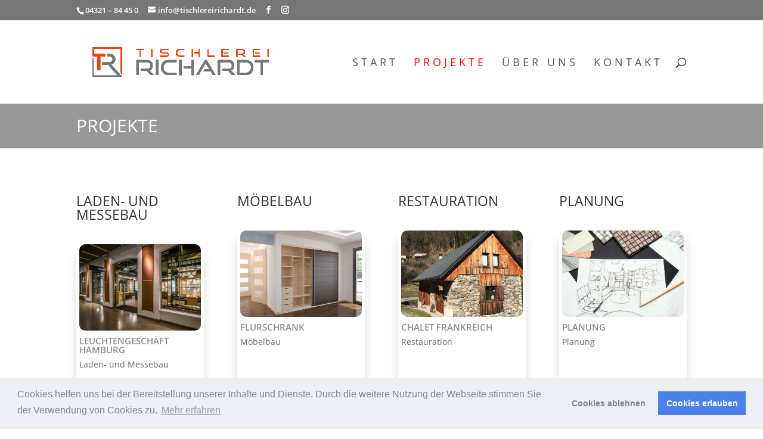

--- FILE ---
content_type: text/css
request_url: https://www.tischlereirichardt.de/wp-content/et-cache/264/et-core-unified-264.min.css?ver=1767356357
body_size: 32
content:
#top-menu .menu-item-96>a:before{right:100%}.footer-widget .textwidget a{color:#fff!important}.icon_test{width:330px;position:absolute;top:180px;left:400px}#footer-widgets{height:340px}

--- FILE ---
content_type: text/javascript
request_url: https://www.tischlereirichardt.de/wp-content/themes/Divi/includes/builder/feature/dynamic-assets/assets/js/hashchange.js?ver=4.10.7
body_size: 5912
content:
/*!
* jQuery hashchange event - v1.3 - 7/21/2010
* http://benalman.com/projects/jquery-hashchange-plugin/
*
* Copyright (c) 2010 "Cowboy" Ben Alman
* Dual licensed under the MIT and GPL licenses.
* http://benalman.com/about/license/
*
* Modified to adapt the latest jQuery version (v3 above) included on WordPress 5.6:
* - (2021-02-03) - jQuery bind method is deprecated.
*/

// Script: jQuery hashchange event
//
// *Version: 1.3, Last updated: 7/21/2010*
//
// Project Home - http://benalman.com/projects/jquery-hashchange-plugin/
// GitHub       - http://github.com/cowboy/jquery-hashchange/
// Source       - http://github.com/cowboy/jquery-hashchange/raw/master/jquery.ba-hashchange.js
// (Minified)   - http://github.com/cowboy/jquery-hashchange/raw/master/jquery.ba-hashchange.min.js (0.8kb gzipped)
//
// About: License
//
// Copyright (c) 2010 "Cowboy" Ben Alman,
// Dual licensed under the MIT and GPL licenses.
// http://benalman.com/about/license/
//
// About: Examples
//
// These working examples, complete with fully commented code, illustrate a few
// ways in which this plugin can be used.
//
// hashchange event - http://benalman.com/code/projects/jquery-hashchange/examples/hashchange/
// document.domain - http://benalman.com/code/projects/jquery-hashchange/examples/document_domain/
//
// About: Support and Testing
//
// Information about what version or versions of jQuery this plugin has been
// tested with, what browsers it has been tested in, and where the unit tests
// reside (so you can test it yourself).
//
// jQuery Versions - 1.2.6, 1.3.2, 1.4.1, 1.4.2
// Browsers Tested - Internet Explorer 6-8, Firefox 2-4, Chrome 5-6, Safari 3.2-5,
//                   Opera 9.6-10.60, iPhone 3.1, Android 1.6-2.2, BlackBerry 4.6-5.
// Unit Tests      - http://benalman.com/code/projects/jquery-hashchange/unit/
//
// About: Known issues
//
// While this jQuery hashchange event implementation is quite stable and
// robust, there are a few unfortunate browser bugs surrounding expected
// hashchange event-based behaviors, independent of any JavaScript
// window.onhashchange abstraction. See the following examples for more
// information:
//
// Chrome: Back Button - http://benalman.com/code/projects/jquery-hashchange/examples/bug-chrome-back-button/
// Firefox: Remote XMLHttpRequest - http://benalman.com/code/projects/jquery-hashchange/examples/bug-firefox-remote-xhr/
// WebKit: Back Button in an Iframe - http://benalman.com/code/projects/jquery-hashchange/examples/bug-webkit-hash-iframe/
// Safari: Back Button from a different domain - http://benalman.com/code/projects/jquery-hashchange/examples/bug-safari-back-from-diff-domain/
//
// Also note that should a browser natively support the window.onhashchange
// event, but not report that it does, the fallback polling loop will be used.
//
// About: Release History
//
// 1.3   - (7/21/2010) Reorganized IE6/7 Iframe code to make it more
//         "removable" for mobile-only development. Added IE6/7 document.title
//         support. Attempted to make Iframe as hidden as possible by using
//         techniques from http://www.paciellogroup.com/blog/?p=604. Added
//         support for the "shortcut" format $(window).hashchange( fn ) and
//         $(window).hashchange() like jQuery provides for built-in events.
//         Renamed jQuery.hashchangeDelay to <jQuery.fn.hashchange.delay> and
//         lowered its default value to 50. Added <jQuery.fn.hashchange.domain>
//         and <jQuery.fn.hashchange.src> properties plus document-domain.html
//         file to address access denied issues when setting document.domain in
//         IE6/7.
// 1.2   - (2/11/2010) Fixed a bug where coming back to a page using this plugin
//         from a page on another domain would cause an error in Safari 4. Also,
//         IE6/7 Iframe is now inserted after the body (this actually works),
//         which prevents the page from scrolling when the event is first bound.
//         Event can also now be bound before DOM ready, but it won't be usable
//         before then in IE6/7.
// 1.1   - (1/21/2010) Incorporated document.documentMode test to fix IE8 bug
//         where browser version is incorrectly reported as 8.0, despite
//         inclusion of the X-UA-Compatible IE=EmulateIE7 meta tag.
// 1.0   - (1/9/2010) Initial Release. Broke out the jQuery BBQ event.special
//         window.onhashchange functionality into a separate plugin for users
//         who want just the basic event & back button support, without all the
//         extra awesomeness that BBQ provides. This plugin will be included as
//         part of jQuery BBQ, but also be available separately.

(function($,window,undefined){
  '$:nomunge'; // Used by YUI compressor.

  // Reused string.
  var str_hashchange = 'hashchange',

    // Method / object references.
    doc = document,
    fake_onhashchange,
    special = $.event.special,

    // Does the browser support window.onhashchange? Note that IE8 running in
    // IE7 compatibility mode reports true for 'onhashchange' in window, even
    // though the event isn't supported, so also test document.documentMode.
    doc_mode = doc.documentMode,
    supports_onhashchange = 'on' + str_hashchange in window && ( doc_mode === undefined || doc_mode > 7 );

  // Get location.hash (or what you'd expect location.hash to be) sans any
  // leading #. Thanks for making this necessary, Firefox!
  function get_fragment( url ) {
    url = url || location.href;
    return '#' + url.replace( /^[^#]*#?(.*)$/, '$1' );
  };

  // Method: jQuery.fn.hashchange
  //
  // Bind a handler to the window.onhashchange event or trigger all bound
  // window.onhashchange event handlers. This behavior is consistent with
  // jQuery's built-in event handlers.
  //
  // Usage:
  //
  // > jQuery(window).hashchange( [ handler ] );
  //
  // Arguments:
  //
  //  handler - (Function) Optional handler to be bound to the hashchange
  //    event. This is a "shortcut" for the more verbose form:
  //    jQuery(window).on( 'hashchange', handler ). If handler is omitted,
  //    all bound window.onhashchange event handlers will be triggered. This
  //    is a shortcut for the more verbose
  //    jQuery(window).trigger( 'hashchange' ). These forms are described in
  //    the <hashchange event> section.
  //
  // Returns:
  //
  //  (jQuery) The initial jQuery collection of elements.

  // Allow the "shortcut" format $(elem).hashchange( fn ) for binding and
  // $(elem).hashchange() for triggering, like jQuery does for built-in events.
  $.fn[ str_hashchange ] = function( fn ) {
    return fn ? this.on( str_hashchange, fn ) : this.trigger( str_hashchange );
  };

  // Property: jQuery.fn.hashchange.delay
  //
  // The numeric interval (in milliseconds) at which the <hashchange event>
  // polling loop executes. Defaults to 50.

  // Property: jQuery.fn.hashchange.domain
  //
  // If you're setting document.domain in your JavaScript, and you want hash
  // history to work in IE6/7, not only must this property be set, but you must
  // also set document.domain BEFORE jQuery is loaded into the page. This
  // property is only applicable if you are supporting IE6/7 (or IE8 operating
  // in "IE7 compatibility" mode).
  //
  // In addition, the <jQuery.fn.hashchange.src> property must be set to the
  // path of the included "document-domain.html" file, which can be renamed or
  // modified if necessary (note that the document.domain specified must be the
  // same in both your main JavaScript as well as in this file).
  //
  // Usage:
  //
  // jQuery.fn.hashchange.domain = document.domain;

  // Property: jQuery.fn.hashchange.src
  //
  // If, for some reason, you need to specify an Iframe src file (for example,
  // when setting document.domain as in <jQuery.fn.hashchange.domain>), you can
  // do so using this property. Note that when using this property, history
  // won't be recorded in IE6/7 until the Iframe src file loads. This property
  // is only applicable if you are supporting IE6/7 (or IE8 operating in "IE7
  // compatibility" mode).
  //
  // Usage:
  //
  // jQuery.fn.hashchange.src = 'path/to/file.html';

  $.fn[ str_hashchange ].delay = 50;
  /*
  $.fn[ str_hashchange ].domain = null;
  $.fn[ str_hashchange ].src = null;
  */

  // Event: hashchange event
  //
  // Fired when location.hash changes. In browsers that support it, the native
  // HTML5 window.onhashchange event is used, otherwise a polling loop is
  // initialized, running every <jQuery.fn.hashchange.delay> milliseconds to
  // see if the hash has changed. In IE6/7 (and IE8 operating in "IE7
  // compatibility" mode), a hidden Iframe is created to allow the back button
  // and hash-based history to work.
  //
  // Usage as described in <jQuery.fn.hashchange>:
  //
  // > // Bind an event handler.
  // > jQuery(window).hashchange( function(e) {
  // >   var hash = location.hash;
  // >   ...
  // > });
  // >
  // > // Manually trigger the event handler.
  // > jQuery(window).hashchange();
  //
  // A more verbose usage that allows for event namespacing:
  //
  // > // Bind an event handler.
  // > jQuery(window).on( 'hashchange', function(e) {
  // >   var hash = location.hash;
  // >   ...
  // > });
  // >
  // > // Manually trigger the event handler.
  // > jQuery(window).trigger( 'hashchange' );
  //
  // Additional Notes:
  //
  // * The polling loop and Iframe are not created until at least one handler
  //   is actually bound to the 'hashchange' event.
  // * If you need the bound handler(s) to execute immediately, in cases where
  //   a location.hash exists on page load, via bookmark or page refresh for
  //   example, use jQuery(window).hashchange() or the more verbose
  //   jQuery(window).trigger( 'hashchange' ).
  // * The event can be bound before DOM ready, but since it won't be usable
  //   before then in IE6/7 (due to the necessary Iframe), recommended usage is
  //   to bind it inside a DOM ready handler.

  // Override existing $.event.special.hashchange methods (allowing this plugin
  // to be defined after jQuery BBQ in BBQ's source code).
  special[ str_hashchange ] = $.extend( special[ str_hashchange ], {

    // Called only when the first 'hashchange' event is bound to window.
    setup: function() {
      // If window.onhashchange is supported natively, there's nothing to do..
      if ( supports_onhashchange ) { return false; }

      // Otherwise, we need to create our own. And we don't want to call this
      // until the user binds to the event, just in case they never do, since it
      // will create a polling loop and possibly even a hidden Iframe.
      $( fake_onhashchange.start );
    },

    // Called only when the last 'hashchange' event is unbound from window.
    teardown: function() {
      // If window.onhashchange is supported natively, there's nothing to do..
      if ( supports_onhashchange ) { return false; }

      // Otherwise, we need to stop ours (if possible).
      $( fake_onhashchange.stop );
    }

  });

  // fake_onhashchange does all the work of triggering the window.onhashchange
  // event for browsers that don't natively support it, including creating a
  // polling loop to watch for hash changes and in IE 6/7 creating a hidden
  // Iframe to enable back and forward.
  fake_onhashchange = (function(){
    var self = {},
      timeout_id,

      // Remember the initial hash so it doesn't get triggered immediately.
      last_hash = get_fragment(),

      fn_retval = function(val){ return val; },
      history_set = fn_retval,
      history_get = fn_retval;

    // Start the polling loop.
    self.start = function() {
      timeout_id || poll();
    };

    // Stop the polling loop.
    self.stop = function() {
      timeout_id && clearTimeout( timeout_id );
      timeout_id = undefined;
    };

    // This polling loop checks every $.fn.hashchange.delay milliseconds to see
    // if location.hash has changed, and triggers the 'hashchange' event on
    // window when necessary.
    function poll() {
      var hash = get_fragment(),
        history_hash = history_get( last_hash );

      if ( hash !== last_hash ) {
        history_set( last_hash = hash, history_hash );

        $(window).trigger( str_hashchange );

      } else if ( history_hash !== last_hash ) {
        location.href = location.href.replace( /#.*/, '' ) + history_hash;
      }

      timeout_id = setTimeout( poll, $.fn[ str_hashchange ].delay );
    };

    // vvvvvvvvvvvvvvvvvvvvvvvvvvvvvvvvvvvvvvvvvvvvvvvvvvvvvvvvvvvvvvvvvvvvvvvv
    // vvvvvvvvvvvvvvvvvvv REMOVE IF NOT SUPPORTING IE6/7/8 vvvvvvvvvvvvvvvvvvv
    // vvvvvvvvvvvvvvvvvvvvvvvvvvvvvvvvvvvvvvvvvvvvvvvvvvvvvvvvvvvvvvvvvvvvvvvv
    typeof $.browser !== 'undefined' && $.browser.msie && !supports_onhashchange && (function(){
      // Not only do IE6/7 need the "magical" Iframe treatment, but so does IE8
      // when running in "IE7 compatibility" mode.

      var iframe,
        iframe_src;

      // When the event is bound and polling starts in IE 6/7, create a hidden
      // Iframe for history handling.
      self.start = function(){
        if ( !iframe ) {
          iframe_src = $.fn[ str_hashchange ].src;
          iframe_src = iframe_src && iframe_src + get_fragment();

          // Create hidden Iframe. Attempt to make Iframe as hidden as possible
          // by using techniques from http://www.paciellogroup.com/blog/?p=604.
          iframe = $('<iframe tabindex="-1" title="empty"/>').hide()

            // When Iframe has completely loaded, initialize the history and
            // start polling.
            .one( 'load', function(){
              iframe_src || history_set( get_fragment() );
              poll();
            })

            // Load Iframe src if specified, otherwise nothing.
            .attr( 'src', iframe_src || 'javascript:0' )

            // Append Iframe after the end of the body to prevent unnecessary
            // initial page scrolling (yes, this works).
            .insertAfter( 'body' )[0].contentWindow;

          // Whenever `document.title` changes, update the Iframe's title to
          // prettify the back/next history menu entries. Since IE sometimes
          // errors with "Unspecified error" the very first time this is set
          // (yes, very useful) wrap this with a try/catch block.
          doc.onpropertychange = function(){
            try {
              if ( event.propertyName === 'title' ) {
                iframe.document.title = doc.title;
              }
            } catch(e) {}
          };

        }
      };

      // Override the "stop" method since an IE6/7 Iframe was created. Even
      // if there are no longer any bound event handlers, the polling loop
      // is still necessary for back/next to work at all!
      self.stop = fn_retval;

      // Get history by looking at the hidden Iframe's location.hash.
      history_get = function() {
        return get_fragment( iframe.location.href );
      };

      // Set a new history item by opening and then closing the Iframe
      // document, *then* setting its location.hash. If document.domain has
      // been set, update that as well.
      history_set = function( hash, history_hash ) {
        var iframe_doc = iframe.document,
          domain = $.fn[ str_hashchange ].domain;

        if ( hash !== history_hash ) {
          // Update Iframe with any initial `document.title` that might be set.
          iframe_doc.title = doc.title;

          // Opening the Iframe's document after it has been closed is what
          // actually adds a history entry.
          iframe_doc.open();

          // Set document.domain for the Iframe document as well, if necessary.
          domain && iframe_doc.write( '<script>document.domain="' + domain + '"</script>' );

          iframe_doc.close();

          // Update the Iframe's hash, for great justice.
          iframe.location.hash = hash;
        }
      };

    })();
    // ^^^^^^^^^^^^^^^^^^^^^^^^^^^^^^^^^^^^^^^^^^^^^^^^^^^^^^^^^^^^^^^^^^^^^^^^
    // ^^^^^^^^^^^^^^^^^^^ REMOVE IF NOT SUPPORTING IE6/7/8 ^^^^^^^^^^^^^^^^^^^
    // ^^^^^^^^^^^^^^^^^^^^^^^^^^^^^^^^^^^^^^^^^^^^^^^^^^^^^^^^^^^^^^^^^^^^^^^^

    return self;
  })();

})(jQuery,this);